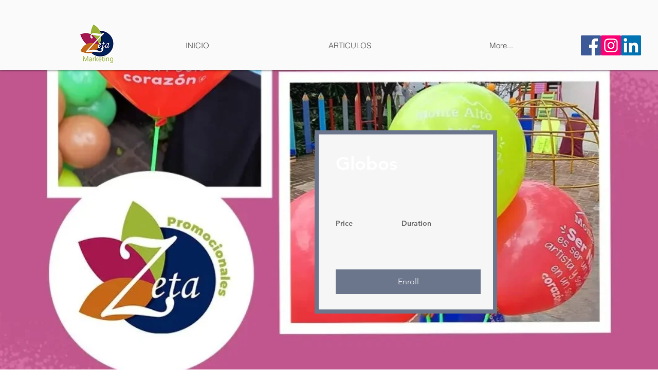

--- FILE ---
content_type: text/html; charset=utf-8
request_url: https://www.google.com/recaptcha/api2/aframe
body_size: 265
content:
<!DOCTYPE HTML><html><head><meta http-equiv="content-type" content="text/html; charset=UTF-8"></head><body><script nonce="yU-WN7KS1ccdb2d08g6GfA">/** Anti-fraud and anti-abuse applications only. See google.com/recaptcha */ try{var clients={'sodar':'https://pagead2.googlesyndication.com/pagead/sodar?'};window.addEventListener("message",function(a){try{if(a.source===window.parent){var b=JSON.parse(a.data);var c=clients[b['id']];if(c){var d=document.createElement('img');d.src=c+b['params']+'&rc='+(localStorage.getItem("rc::a")?sessionStorage.getItem("rc::b"):"");window.document.body.appendChild(d);sessionStorage.setItem("rc::e",parseInt(sessionStorage.getItem("rc::e")||0)+1);localStorage.setItem("rc::h",'1770090758414');}}}catch(b){}});window.parent.postMessage("_grecaptcha_ready", "*");}catch(b){}</script></body></html>